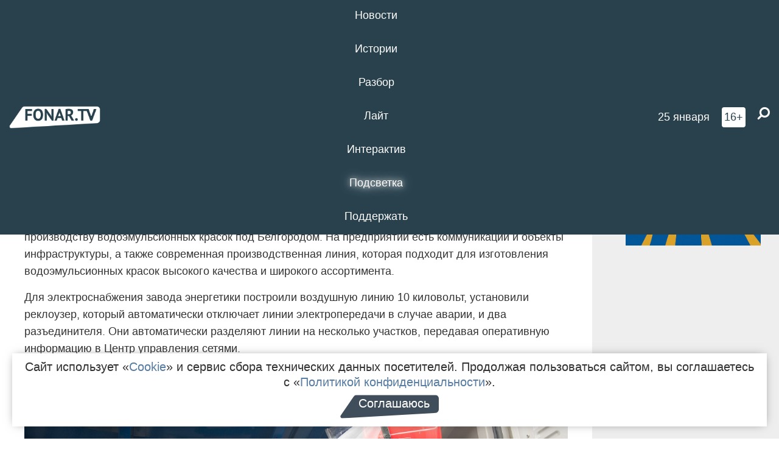

--- FILE ---
content_type: text/html; charset=UTF-8
request_url: https://fonar.tv/news/2023/05/19/belgorodskie-energetiki-podklyuchili-k-setyam-novyi-zavod-lakokrasochnyh-izdeliy
body_size: 14081
content:






















































































































































<!-- ↓ Крути дальше ↓ -->






















































































































































<!-- ↓ Почти приехали ↓ -->






















































































































































<!-- ↓ Ещё чуток ↓ -->






















































































































































<!DOCTYPE html>
<!-- Люблю писать комментарии, всем привет. -->
<html lang="ru-RU">
<head>
	<!-- Если не знаешь, что это, лучше не трогай. -->
	<meta name="csrf-param" content="_fonarCsrf">
<meta name="csrf-token" content="hlEZ74rfNU1DsddnAIFbN159vbQtp3TSoNfWzo8xGrreEn2E45dgdAjEnSNI-yhmPTDEghvuR-vIoJ66zV0s9g==">

	<meta charset="UTF-8">
	<meta http-equiv="X-UA-Compatible" content="IE=edge">
	<meta name=viewport content="width=device-width, initial-scale=1">
	<meta name="theme-color" content="#28414d">
	<title>Белгородские энергетики подключили к сетям новый завод лакокрасочных изделий — FONAR.TV</title>
	<!--[if lt IE 9]>
	<script src="//cdnjs.cloudflare.com/ajax/libs/html5shiv/3.7.2/html5shiv.min.js"></script>
	<script src="//cdnjs.cloudflare.com/ajax/libs/respond.js/1.4.2/respond.min.js"></script>
	<![endif]-->

			
	
<meta name="twitter:site" content="@fonartv"/>
<meta name="twitter:creator" content="@fonartv"/>

<!-- Тач -->
<link rel="apple-touch-icon" sizes="57x57" href="/static/img/favicon/57.png"/>
<link rel="apple-touch-icon" sizes="60x60" href="/static/img/favicon/60.png"/>
<link rel="apple-touch-icon" sizes="72x72" href="/static/img/favicon/72.png"/>
<link rel="apple-touch-icon" sizes="76x76" href="/static/img/favicon/76.png"/>
<link rel="apple-touch-icon" sizes="114x114" href="/static/img/favicon/114.png"/>
<link rel="apple-touch-icon" sizes="120x120" href="/static/img/favicon/120.png"/>
<link rel="apple-touch-icon" sizes="144x144" href="/static/img/favicon/144.png"/>
<link rel="apple-touch-icon" sizes="152x152" href="/static/img/favicon/152.png"/>
<link rel="apple-touch-icon" sizes="180x180" href="/static/img/favicon/180.png"/>
<link rel="apple-touch-icon-precomposed" sizes="180x180" href="/static/img/favicon/apple-touch-icon-precomposed.png"/>

<!-- Фав -->
<link rel="icon" type="image/png" href="/static/img/favicon/16.png" sizes="16x16"/>
<link rel="icon" type="image/png" href="/static/img/favicon/32.png" sizes="32x32"/>
<link rel="icon" type="image/png" href="/static/img/favicon/96.png" sizes="96x96"/>
<link rel="icon" type="image/png" href="/static/img/favicon/192.png" sizes="192x192"/>
<!--link rel="icon" type="image/png" href="/static/img/favicon/194.png" sizes="194x194" /-->
<link rel="icon" type="image/png" href="/static/img/favicon/260.png" sizes="260x260"/>
<link rel="manifest" href="/static/manifest.json"/>
<meta name="msapplication-TileColor" content="#2b5797"/>
<meta name="msapplication-TileImage" content="/static/img/favicon/mstile-144.png"/>
<meta name="theme-color" content="#2b5797"/>
<meta name="verify-admitad" content="2b2c829196"/>

<link rel="alternate" type="application/rss+xml" title="RSS" href="/rss"/>

<meta property="sijeko:test:og:url" content="http://fonar.tv/news/2023/05/19/belgorodskie-energetiki-podklyuchili-k-setyam-novyi-zavod-lakokrasochnyh-izdeliy">
<link rel="sijeko:test:canonical" href="http://fonar.tv/news/2023/05/19/belgorodskie-energetiki-podklyuchili-k-setyam-novyi-zavod-lakokrasochnyh-izdeliy">
<!-- http://fonar.tv/news/2023/05/19/belgorodskie-energetiki-podklyuchili-k-setyam-novyi-zavod-lakokrasochnyh-izdeliy -->
	
<!-- Yandex.RTB -->
<script>window.yaContextCb = window.yaContextCb || [];</script>
<script src="//yandex.ru/ads/system/context.js" async></script>

	<meta property="og:type" content="news">
<meta property="og:title" content="Белгородские энергетики подключили к сетям новый завод лакокрасочных изделий">
<meta name="description" content="Для электроснабжения завода энергетики построили воздушную линию 10 киловольт, установили реклоузер и два разъединителя.">
<meta property="og:description" content="Для электроснабжения завода энергетики построили воздушную линию 10 киловольт, установили реклоузер и два разъединителя.">
<meta property="og:image" content="https://fonar.tv/uploads/img/2023/05/18/d325d8b711ea5ae32bc9308533e6565e.png">
<meta name="twitter:creator" content="@fonartv">
<meta name="twitter:card" content="summary_large_image">
<meta name="keywords" content="Белгородэнерго, новости компаний, новости компании">
<meta name="mediator" content="22449">
<meta name="mediator_theme" content="Компании">
<meta name="mediator_published_time" content="2023-05-19T00:00:00+03:00">
<meta name="mediator_author" content="Игорь Резанов">
<meta property="og:title" content="Белгородские энергетики подключили к сетям новый завод лакокрасочных изделий">
<meta property="og:url" content="https://fonar.tv/news/2023/05/19/belgorodskie-energetiki-podklyuchili-k-setyam-novyi-zavod-lakokrasochnyh-izdeliy">
<link href="https://fonar.tv/news/2023/05/19/belgorodskie-energetiki-podklyuchili-k-setyam-novyi-zavod-lakokrasochnyh-izdeliy" rel="canonical">
<link href="/static/css/app.min.css?v=729" rel="stylesheet">
<link href="/dist/app.css?v=729" rel="stylesheet">
<script src="//browser.sentry-cdn.com/7.53.1/bundle.tracing.min.js"></script>
<script>Sentry.init({"dsn":"https://dd148c70a2b544e48227c0bd91659966@sentry.dev.sijeko.net/2","environment":"production","release":"1.0.729+c13da12","integrations":[new Sentry.BrowserTracing()],"tracesSampleRate":0.1});</script>
</head>
<body class="fixed-header layout-article no-js">
<nav class="b-navbar navbar navbar-fixed-top j-navbar">
	<div class="nav-container">
		<div class="nav-logo">
			<a href="https://fonar.tv" title="Fonar.tv">
				<img src="/static/img/fonartv-logo@2x.png" alt="Fonar.tv"/>
			</a>
		</div>
		<div class="nav-content">
			<header>
				<button class="b-close-button b-mobile-btn" aria-label="Закрыть"></button>
			</header>
			<div class="l-container" style="   max-width: 900px;">
				<ul class="nav navbar-nav nav-justified "><li class="j-menu-item"><a href="/category/news"><span>Новости</span></a><div class="sub-nav j-sub-nav"><ul><li><a href="/category/news/clic">В один клик</a></li><li><a href="/category/news/a-dalshe-chto">А дальше что?</a></li><li><a href="/tag/%D0%BE%D0%B4%D0%B8%D0%BD+%D0%B4%D0%B5%D0%BD%D1%8C+%E2%80%94+%D0%BE%D0%B4%D0%BD%D0%B0+%D0%BD%D0%BE%D0%B2%D0%BE%D1%81%D1%82%D1%8C">один день — одна новость</a></li><li><a href="/category/news/company">Компании</a></li></ul></div></li><li class="j-menu-item"><a href="/category/stories"><span>Истории</span></a></li><li class="j-menu-item"><a href="/category/parsing"><span>Разбор</span></a><div class="sub-nav j-sub-nav"><ul><li><a href="/category/parsing/answer">Ответ дня</a></li></ul></div></li><li class="j-menu-item"><a href="/category/lite"><span>Лайт</span></a></li><li class="j-menu-item"><a href="/category/interaktiv"><span>Интерактив</span></a></li><li class="j-menu-item"><a href="/category/light" class="l-highlight"><span>Подсветка</span></a><div class="sub-nav j-sub-nav"><ul><li><a href="https://poleznygorod.fonar.tv">+1 город</a></li><li><a href="/category/light/rabota-v-belgorode">Работа в Белгороде</a></li><li><a href="/category/light/pisma-v-buduschee">Письма в будущее</a></li><li><a href="/category/light/gen-direktora">Ген директора</a></li><li><a href="/category/light/spisok">«Список»</a></li><li><a href="/category/light/knizhnaya-polka">Книжная полка</a></li><li><a href="/archive/light">Архив «Подсветки»</a></li></ul></div></li><li class="j-menu-item"><a href="/donate"><span>Поддержать</span></a></li></ul>			</div>
		</div>

		<div class="nav-search">
			<form class="form-inline search-form" action="/search" method="get">
				<div class="b-date b-tags">
					<a href="/day">
						<span class="day">воскресенье,</span>
						<span class="date">25 января</span>
					</a>
				</div>
				<style media="all" type="text/css">
					.b-date a {
						color: white;
					}
				</style>
				<div class="b-age-limit">
					16+
				</div>
				<div class="form-group">
					<label for="j-search-input-2" class="sr-only">Найти:</label>
					<input type="search" id="j-search-input-2" class="b-search-input" name="text"
					       placeholder="Что найти?"
					       data-autocomplete-url="/autocomplete"
					       autocomplete="off"/>
					<span class="fa fa-search fa-flip-horizontal b-search j-search-2"></span>
				</div>

				<button type="button" class="b-menu-button" aria-label="Меню">
					<span class="fa fa-bars"></span>
				</button>
			</form>
		</div>
	</div>
</nav>
<div class="b-wrapper j-page-wrapper">
	<header class="b-header j-header ">
		<div class="b-sub-header j-sub-header">
			<div class="top-header">
				<div class="top-header-logo b-logo">
					<a href="https://fonar.tv" title="Fonar.tv">
						<img src="/static/img/fonartv-logo@2x.png" alt="Fonar.tv"/>
					</a>
				</div>

				<div class="top-header-right">
					<div class="top-header-search">
						<form class="form-inline search-form" action="/search" method="get">
							<div class="b-date b-tags">
								<a href="/day">
									<span class="day">воскресенье,</span>
									<span class="date">25 января</span>
								</a>
							</div>
							<style media="all" type="text/css">
								.b-date a {
									color: white;
								}
							</style>
							<div class="b-age-limit">
								16+
							</div>
							<div class="form-group">
								<input type="search" id="j-search-input" class="b-search-input" name="text"
								       placeholder="Что найти?"
								       data-autocomplete-url="/autocomplete"
								       autocomplete="off"/>
								<span class="fa fa-search fa-flip-horizontal b-search j-search"></span>
							</div>
						</form>
					</div>

					<button type="button" class="b-menu-button" aria-label="Меню">
						<span class="fa fa-bars"></span>
					</button>
				</div>


			</div>
		</div>

		<div class="b-autocomplete">
			<div class="b-results-container"></div>
		</div>
	</header>

	
<main class="b-main b-main-article bg-white news-view">
	<aside class="b-sidebar b-sidebar-left top-0">
		
							
<div class="banner b-ad-bann aside-bn "
     data-dots="true"
     data-loop="true"
     data-autoplay="true"
     data-animatein="fadeInDown"
     data-animateout="fadeOutDown"
     data-autoheight="true"
     data-items-xxs="1"
     data-items-xs="1"
     data-items-sm="1"
     data-items-md="1"
     data-items-count="1"
     data-timeout="8000">
			<div class="l-container">
			
<a href="https://fonar.tv/category/stories"
		>
	
						<picture data-cache="hit"><source srcset="/assets/thumbnails/3b/3b8cfb985b16e5f0c0b790d21712e1c9.png.avif" type="image/avif" /><img src="/assets/thumbnails/3b/3b8cfb985b16e5f0c0b790d21712e1c9.png" class="img-responsive" alt="https://fonar.tv/category/stories" loading="lazy" /></picture>			
	</a>
		</div>
	</div>
<div class="m-banner b-ad-bann aside-bn "
     data-dots="true"
     data-loop="true"
     data-autoplay="true"
     data-animatein="fadeInDown"
     data-animateout="fadeOutDown"
     data-autoheight="true"
     data-items-xxs="1"
     data-items-xs="1"
     data-items-sm="1"
     data-items-md="1"
     data-items-count="1"
     data-timeout="8000">
			<div class="l-container">
			
<a href="https://fonar.tv/category/stories"
		>
	
						<picture data-cache="hit"><source srcset="/assets/thumbnails/3b/3b8cfb985b16e5f0c0b790d21712e1c9.png.avif" type="image/avif" /><img src="/assets/thumbnails/3b/3b8cfb985b16e5f0c0b790d21712e1c9.png" class="img-responsive" alt="https://fonar.tv/category/stories" loading="lazy" /></picture>			
	</a>
		</div>
	</div>
			
		
		
<div class="hidden-xs hidden-sm">
	<div class="hidden" id="unit_85461"><a href="https://smi2.net/">Новости СМИ2</a></div>
	<script type="text/javascript" charset="utf-8">
		(function() {
			var sc = document.createElement('script'); sc.type = 'text/javascript'; sc.async = true;
			sc.src = '//news.smi2.ru/data/js/85461.js'; sc.charset = 'utf-8';
			var s = document.getElementsByTagName('script')[0]; s.parentNode.insertBefore(sc, s);
		}());
	</script>
</div>

	</aside>

	<div class="b-full-article">

		
		<header class="b-article-header">
			<a class="b-close-button close-btn" href="/" aria-label="Закрыть"></a>
			<h1 class="b-title">
				Белгородские энергетики подключили к сетям новый завод лакокрасочных изделий							</h1>

			<div class="b-short-info">
				<p>Для электроснабжения завода энергетики построили воздушную линию 10 киловольт, установили реклоузер и два разъединителя. </p>			</div>

		</header>
		<div class="l-container">


			<div class="b-article-content  js-mediator-article">
				
				
								<p>Энергетики филиала «Россети Центр» — «Белгородэнерго» присоединили к сетям новый завод по производству водоэмульсионных красок под Белгородом. На предприятии есть коммуникации и объекты инфраструктуры, а также современная производственная линия, которая подходит для изготовления водоэмульсионных красок высокого качества и широкого ассортимента. </p><p>Для электроснабжения завода энергетики построили воздушную линию 10 киловольт, установили реклоузер, который автоматически отключает линии электропередачи в случае аварии, и два разъединителя. Они автоматически разделяют линии на несколько участков, передавая оперативную информацию в Центр управления сетями.
<br></p><p><img src="/uploads/img/2023/05/18/6465d41fdb0ae.jpg" data-caption="Фото пресс-службы «Белгородэнерго»"><span class="b-img-caption">Фото пресс-службы «Белгородэнерго»</span></p><blockquote>— «Белгородэнерго» ведёт активную работу по подключению новых предприятий к сетям, внося тем самым свой вклад в развитие реального сектора экономики. Напряжение подаётся сразу по мере готовности заявителя, — прокомментировал заместитель генерального директора — директор филиала ПАО «Россети Центр» — «Белгородэнерго» <strong>Антон Герасимов</strong>.
</blockquote>
			</div>

			<!--<div class="b-author">
									<a class="b-user-link" href="/authors/rezanov">Игорь Резанов</a>																			</div>-->

			<div class="b-author">
									<a class="b-user-link" href="/authors/rezanov">Игорь Резанов</a>										
								<br>
				<time class="b-post-time" datetime="2023-05-19T11:04:11+03:00" title="2023-05-19T11:04:11+03:00"><span class="l-time">11:04,</span> <span class="l-date">19&nbsp;мая 2023</span></time>			</div>

							<h2>
					Читайте также				</h2>
				<ul>
											<li><a href="/news/2023/02/03/v-2022-godu-belgorodskie-energetiki-podklyuchili-k-elektrosetyam-34-meduchrezhdeniya">В 2022 году белгородские энергетики подключили к электросетям 34 медучреждения</a></li>
											<li><a href="/news/2023/02/02/v-belgorodenergo-proveli-tretiy-seminar-dlya-rukovoditeley">В «Белгородэнерго» провели третий семинар для руководителей</a></li>
									</ul>
			
			<div class="b-tags">
									<a href="/tag/%D0%91%D0%B5%D0%BB%D0%B3%D0%BE%D1%80%D0%BE%D0%B4%D1%8D%D0%BD%D0%B5%D1%80%D0%B3%D0%BE">#Белгородэнерго</a>									<a href="/tag/%D0%BD%D0%BE%D0%B2%D0%BE%D1%81%D1%82%D0%B8+%D0%BA%D0%BE%D0%BC%D0%BF%D0%B0%D0%BD%D0%B8%D0%B9">#новости компаний</a>									<a href="/tag/%D0%BD%D0%BE%D0%B2%D0%BE%D1%81%D1%82%D0%B8+%D0%BA%D0%BE%D0%BC%D0%BF%D0%B0%D0%BD%D0%B8%D0%B8">#новости компании</a>							</div>

			<div class="b-mistype-hint">Нашли опечатку? Выделите текст и нажмите
				<kbd>Ctrl</kbd>&thinsp;+&thinsp;<kbd>Enter</kbd>.
			</div>

			<div class="b-share-block ">
				<script src="//yastatic.net/es5-shims/0.0.2/es5-shims.min.js"></script>
				<script src="//yastatic.net/share2/share.js"></script>
				<div class="ya-share2"
					 data-direction="horizontal"
					 data-services="vkontakte,twitter,whatsapp,telegram,odnoklassniki,viber"
					 data-description="Поддерживаю Fonar.tv. Независимые СМИ должны быть в&nbsp;Белгороде. Им&nbsp;нужно помогать, так как они помогают нам.\r\n
			 https://fonar.tv/donate">
				</div>

							</div>

			
		</div>
</main>

<section class="b-read-also">
	<div class="l-container">
					<header class="b-main-title">
				<h2 class="b-title">Похожие новости</h2>
			</header>
			<div class="b-wall j-wall-masonry" data-gutter="22" data-min-width="300">
									
					<article class="b-card b-article grid-item">
						<a href="/news/2023/02/03/v-2022-godu-belgorodskie-energetiki-podklyuchili-k-elektrosetyam-34-meduchrezhdeniya" title="">
															<script type="application/ld+json">
	{
		"@context": "https://schema.org",
		"@type": "ImageObject",
		"contentUrl": "https://fonar.tv/uploads/img/2023/02/02/21ce13cf38ee6fc705e287806c6b4c42.jpg",
		"datePublished": "2023-02-03 13:56:50",
		"description": "<p>Медучреждения построили по госпрограмме «Развитие здравоохранения».</p>",
		"name": "В 2022 году белгородские энергетики подключили к электросетям 34 медучреждения"
	}
</script>
								<div class="b-article-img">
									<picture data-cache="hit"><source srcset="/assets/thumbnails/4d/4d7476fcb43e67c8af5ebac29ede479a.jpg.avif" type="image/avif" /><img src="/assets/thumbnails/4d/4d7476fcb43e67c8af5ebac29ede479a.jpg" alt="В 2022 году белгородские энергетики подключили к электросетям 34 медучреждения" /></picture>								</div>
							
							<footer class="b-description">
								<time class="b-post-time" datetime="2023-02-03T13:56:50+03:00" title="2023-02-03T13:56:50+03:00"><span class="l-time">13:56</span> <span class="l-date">3&nbsp;февраля 2023</span></time>								<h3 class="b-title">
									В 2022 году белгородские энергетики подключили к электросетям 34 медучреждения								</h3>
							</footer>
						</a>
					</article>
									
					<article class="b-card b-article grid-item">
						<a href="/news/2023/02/02/v-belgorodenergo-proveli-tretiy-seminar-dlya-rukovoditeley" title="">
															<script type="application/ld+json">
	{
		"@context": "https://schema.org",
		"@type": "ImageObject",
		"contentUrl": "https://fonar.tv/uploads/img/2023/02/02/d84455cf07053a0b7983d5d65c37a086.png",
		"datePublished": "2023-02-02 19:20:17",
		"description": "<p>На тренинге рассмотрели основные принципы лидерства и расширения профессиональных компетенций.</p>",
		"name": "В «Белгородэнерго» провели третий семинар для руководителей"
	}
</script>
								<div class="b-article-img">
									<picture data-cache="hit"><source srcset="/assets/thumbnails/3d/3d88462db4276571f4df00cca8f1b231.png.avif" type="image/avif" /><img src="/assets/thumbnails/3d/3d88462db4276571f4df00cca8f1b231.png" alt="В «Белгородэнерго» провели третий семинар для руководителей" /></picture>								</div>
							
							<footer class="b-description">
								<time class="b-post-time" datetime="2023-02-02T19:20:17+03:00" title="2023-02-02T19:20:17+03:00"><span class="l-time">19:20</span> <span class="l-date">2&nbsp;февраля 2023</span></time>								<h3 class="b-title">
									В «Белгородэнерго» провели третий семинар для руководителей								</h3>
							</footer>
						</a>
					</article>
									
																					<article class="b-card b-article grid-item b-category bn-category hidden-mg hidden-lg">
									
<div class="banner b-ad-bann "
     data-dots="true"
     data-loop="true"
     data-autoplay="true"
     data-animatein="fadeInDown"
     data-animateout="fadeOutDown"
     data-autoheight="true"
     data-items-xxs="1"
     data-items-xs="1"
     data-items-sm="1"
     data-items-md="1"
     data-items-count="1"
     data-timeout="8000">
			<div class="l-container">
			
<a href="https://fonar.tv/category/stories"
		>
	
						<picture data-cache="hit"><source srcset="/assets/thumbnails/3b/3b8cfb985b16e5f0c0b790d21712e1c9.png.avif" type="image/avif" /><img src="/assets/thumbnails/3b/3b8cfb985b16e5f0c0b790d21712e1c9.png" class="img-responsive" alt="https://fonar.tv/category/stories" loading="lazy" /></picture>			
	</a>
		</div>
	</div>
<div class="m-banner b-ad-bann "
     data-dots="true"
     data-loop="true"
     data-autoplay="true"
     data-animatein="fadeInDown"
     data-animateout="fadeOutDown"
     data-autoheight="true"
     data-items-xxs="1"
     data-items-xs="1"
     data-items-sm="1"
     data-items-md="1"
     data-items-count="1"
     data-timeout="8000">
			<div class="l-container">
			
<a href="https://fonar.tv/category/stories"
		>
	
						<picture data-cache="hit"><source srcset="/assets/thumbnails/3b/3b8cfb985b16e5f0c0b790d21712e1c9.png.avif" type="image/avif" /><img src="/assets/thumbnails/3b/3b8cfb985b16e5f0c0b790d21712e1c9.png" class="img-responsive" alt="https://fonar.tv/category/stories" loading="lazy" /></picture>			
	</a>
		</div>
	</div>
								</article>
													
					
					<article class="b-card b-article grid-item">
						<a href="/news/2021/04/28/belgorodenergo-rekonstruiruet-60-kilometrov-elektrosetey" title="">
															<script type="application/ld+json">
	{
		"@context": "https://schema.org",
		"@type": "ImageObject",
		"contentUrl": "https://fonar.tv/uploads/img/2021/04/28/664ecfa95ae86412e968e72d8d4fcaa6.png",
		"datePublished": "2021-04-28 14:59:33",
		"description": "<p>На модернизацию сетей в 23 населённых пунктах области выделили 170 миллионов рублей.</p>",
		"name": "«Белгородэнерго» реконструирует 60 километров электросетей "
	}
</script>
								<div class="b-article-img">
									<picture data-cache="hit"><source srcset="/assets/thumbnails/db/db4897dbb73bfccbbe95265a735e9e31.png.avif" type="image/avif" /><img src="/assets/thumbnails/db/db4897dbb73bfccbbe95265a735e9e31.png" alt="«Белгородэнерго» реконструирует 60 километров электросетей " /></picture>								</div>
							
							<footer class="b-description">
								<time class="b-post-time" datetime="2021-04-28T14:59:33+03:00" title="2021-04-28T14:59:33+03:00"><span class="l-time">14:59</span> <span class="l-date">28&nbsp;апреля 2021</span></time>								<h3 class="b-title">
									«Белгородэнерго» реконструирует 60 километров электросетей 								</h3>
							</footer>
						</a>
					</article>
									
					<article class="b-card b-article grid-item">
						<a href="/news/2021/08/06/vyacheslav-gladkov-i-igor-makovskiy-obsudili-sotrudnichestvo-v-sfere-it-tehnologiy" title="">
															<script type="application/ld+json">
	{
		"@context": "https://schema.org",
		"@type": "ImageObject",
		"contentUrl": "https://fonar.tv/uploads/img/2021/08/06/b180f31ee17ff0bb77c52fc60399c568.png",
		"datePublished": "2021-08-06 16:57:34",
		"description": "<p>Врио губернатора Белгородской области поддержал сотрудничество с компанией «Россети Центр».</p>",
		"name": "Вячеслав Гладков и Игорь Маковский обсудили сотрудничество в сфере ИТ-технологий"
	}
</script>
								<div class="b-article-img">
									<picture data-cache="hit"><source srcset="/assets/thumbnails/05/05f1446e7ae8f9ebf7a4ae72cbcc9414.png.avif" type="image/avif" /><img src="/assets/thumbnails/05/05f1446e7ae8f9ebf7a4ae72cbcc9414.png" alt="Вячеслав Гладков и Игорь Маковский обсудили сотрудничество в сфере ИТ-технологий" /></picture>								</div>
							
							<footer class="b-description">
								<time class="b-post-time" datetime="2021-08-06T16:57:34+03:00" title="2021-08-06T16:57:34+03:00"><span class="l-time">16:57</span> <span class="l-date">6&nbsp;августа 2021</span></time>								<h3 class="b-title">
									Вячеслав Гладков и Игорь Маковский обсудили сотрудничество в сфере ИТ-технологий								</h3>
							</footer>
						</a>
					</article>
									
					<article class="b-card b-article grid-item">
						<a href="/news/2021/09/28/belgorodenergo-priglashaet-na-rabotu-operatorov-svyazi-energodispetcherov-elektromonterov-elektroslesarey-i-voditeley" title="">
															<script type="application/ld+json">
	{
		"@context": "https://schema.org",
		"@type": "ImageObject",
		"contentUrl": "https://fonar.tv/uploads/img/2021/09/27/07aadf6096b495033959608a6a7e0165.png",
		"datePublished": "2021-09-28 12:00:21",
		"description": "<p><em></em>Филиал «Белгородэнерго» гарантирует всем специалистам оформление по Трудовому кодексу, 
добровольное медицинское страхование, страхование от несчастных случаев и
 болезней, а также льготы по коллективному договору с компанией.</p>",
		"name": "«Белгородэнерго» приглашает на работу операторов связи, энергодиспетчеров, электромонтёров, электрослесарей и водителей*"
	}
</script>
								<div class="b-article-img">
									<picture data-cache="hit"><source srcset="/assets/thumbnails/8c/8c567993a4e09ab083abe79501309840.png.avif" type="image/avif" /><img src="/assets/thumbnails/8c/8c567993a4e09ab083abe79501309840.png" alt="«Белгородэнерго» приглашает на работу операторов связи, энергодиспетчеров, электромонтёров, электрослесарей и водителей*" /></picture>								</div>
							
							<footer class="b-description">
								<time class="b-post-time" datetime="2021-09-28T12:00:21+03:00" title="2021-09-28T12:00:21+03:00"><span class="l-time">12:00</span> <span class="l-date">28&nbsp;сентября 2021</span></time>								<h3 class="b-title">
									«Белгородэнерго» приглашает на работу операторов связи, энергодиспетчеров, электромонтёров, электрослесарей и водителей*								</h3>
							</footer>
						</a>
					</article>
									
					<article class="b-card b-article grid-item">
						<a href="/news/2022/01/20/belgorodskie-energetiki-napravyat-na-tehobsluzhivanie-energooborudovaniya-bolee-900-millionov-rubley" title="">
															<script type="application/ld+json">
	{
		"@context": "https://schema.org",
		"@type": "ImageObject",
		"contentUrl": "https://fonar.tv/uploads/img/2022/01/20/20dc6db945fc38b201142a66c5b14f79.png",
		"datePublished": "2022-01-20 18:20:40",
		"description": "<p>В 2022 году «Белгородэнерго» вложит в ремонт и обслуживание энергооборудования на 6,6 процента средств больше, чем в прошлом году.<br></p>",
		"name": "Белгородские энергетики направят на техобслуживание энергооборудования более 900 миллионов рублей"
	}
</script>
								<div class="b-article-img">
									<picture data-cache="hit"><source srcset="/assets/thumbnails/21/21c18d4625671c429549d70c568753e1.png.avif" type="image/avif" /><img src="/assets/thumbnails/21/21c18d4625671c429549d70c568753e1.png" alt="Белгородские энергетики направят на техобслуживание энергооборудования более 900 миллионов рублей" /></picture>								</div>
							
							<footer class="b-description">
								<time class="b-post-time" datetime="2022-01-20T18:20:40+03:00" title="2022-01-20T18:20:40+03:00"><span class="l-time">18:20</span> <span class="l-date">20&nbsp;января 2022</span></time>								<h3 class="b-title">
									Белгородские энергетики направят на техобслуживание энергооборудования более 900 миллионов рублей								</h3>
							</footer>
						</a>
					</article>
									
					<article class="b-card b-article grid-item">
						<a href="/news/2022/06/07/belgorodskie-energetiki-napominayut-ob-otvestvennosti-za-hischenie-i-porchu-provodov" title="">
															<script type="application/ld+json">
	{
		"@context": "https://schema.org",
		"@type": "ImageObject",
		"contentUrl": "https://fonar.tv/uploads/img/2022/06/06/2349b28d401a7f131739495c763bd576.png",
		"datePublished": "2022-06-07 15:12:29",
		"description": "<p>За хищение или порчу электросетевого оборудования злоумышленникам грозит наказание вплоть до лишения свободы.<br></p>",
		"name": "Белгородские энергетики напоминают об отвественности за хищение и порчу проводов"
	}
</script>
								<div class="b-article-img">
									<picture data-cache="hit"><source srcset="/assets/thumbnails/96/96e95b33172dd846b95d3b059d1a7be6.png.avif" type="image/avif" /><img src="/assets/thumbnails/96/96e95b33172dd846b95d3b059d1a7be6.png" alt="Белгородские энергетики напоминают об отвественности за хищение и порчу проводов" /></picture>								</div>
							
							<footer class="b-description">
								<time class="b-post-time" datetime="2022-06-07T15:12:29+03:00" title="2022-06-07T15:12:29+03:00"><span class="l-time">15:12</span> <span class="l-date">7&nbsp;июня 2022</span></time>								<h3 class="b-title">
									Белгородские энергетики напоминают об отвественности за хищение и порчу проводов								</h3>
							</footer>
						</a>
					</article>
									
					<article class="b-card b-article grid-item">
						<a href="/news/2022/12/02/belgorodskie-energetiki-podgotovili-roliki-dlya-detey-o-bezopasnom-obraschenii-s-elektrichestvom" title="">
															<script type="application/ld+json">
	{
		"@context": "https://schema.org",
		"@type": "ImageObject",
		"contentUrl": "https://fonar.tv/uploads/img/2022/11/29/081729c706577db4568bc03261285a91.png",
		"datePublished": "2022-12-02 13:30:24",
		"description": "<p>Ролики будут показывать на профилактических уроках о безопасном обращении с электричеством.<br></p>",
		"name": "​Белгородские энергетики подготовили ролики для детей о безопасном обращении с электричеством​"
	}
</script>
								<div class="b-article-img">
									<picture data-cache="hit"><source srcset="/assets/thumbnails/f6/f6b940b923b4706556f0dd0cbfaf8fb4.png.avif" type="image/avif" /><img src="/assets/thumbnails/f6/f6b940b923b4706556f0dd0cbfaf8fb4.png" alt="​Белгородские энергетики подготовили ролики для детей о безопасном обращении с электричеством​" /></picture>								</div>
							
							<footer class="b-description">
								<time class="b-post-time" datetime="2022-12-02T13:30:24+03:00" title="2022-12-02T13:30:24+03:00"><span class="l-time">13:30</span> <span class="l-date">2&nbsp;декабря 2022</span></time>								<h3 class="b-title">
									​Белгородские энергетики подготовили ролики для детей о безопасном обращении с электричеством​								</h3>
							</footer>
						</a>
					</article>
									
					<article class="b-card b-article grid-item">
						<a href="/news/2023/06/02/belgorodskie-energetiki-rasskazali-shkolnikam-o-svoey-professii-i-perspektivah-ee-razvitiya" title="">
															<script type="application/ld+json">
	{
		"@context": "https://schema.org",
		"@type": "ImageObject",
		"contentUrl": "https://fonar.tv/uploads/img/2023/06/02/2cd451bb8f3b23db1c8962156c59c6f1.png",
		"datePublished": "2023-06-02 13:06:06",
		"description": "<p>Особый интерес у ребят вызвали тематические инженерные мастер-классы. </p>",
		"name": "Белгородские энергетики рассказали школьникам о своей профессии и перспективах её развития "
	}
</script>
								<div class="b-article-img">
									<picture data-cache="hit"><source srcset="/assets/thumbnails/54/546a8b7eaeca6cd525744f893863e6f9.png.avif" type="image/avif" /><img src="/assets/thumbnails/54/546a8b7eaeca6cd525744f893863e6f9.png" alt="Белгородские энергетики рассказали школьникам о своей профессии и перспективах её развития " /></picture>								</div>
							
							<footer class="b-description">
								<time class="b-post-time" datetime="2023-06-02T13:06:06+03:00" title="2023-06-02T13:06:06+03:00"><span class="l-time">13:06</span> <span class="l-date">2&nbsp;июня 2023</span></time>								<h3 class="b-title">
									Белгородские энергетики рассказали школьникам о своей профессии и перспективах её развития 								</h3>
							</footer>
						</a>
					</article>
									
					<article class="b-card b-article grid-item">
						<a href="/news/2023/11/10/energetiki-podklyuchili-k-elektrichestvu-novostroyki-v-vostochnom-mikrorayone-belgoroda" title="">
															<script type="application/ld+json">
	{
		"@context": "https://schema.org",
		"@type": "ImageObject",
		"contentUrl": "https://fonar.tv/uploads/img/2023/11/10/ac26a62fdb8a3d46eea9ff631b2bc023.jpg",
		"datePublished": "2023-11-10 11:27:14",
		"description": "<p>Многоквартирные дома строят по улице Виктора Лосева рядом с районом ИЖС</p>",
		"name": "Энергетики подключили к электричеству новостройки в Восточном микрорайоне Белгорода"
	}
</script>
								<div class="b-article-img">
									<picture data-cache="hit"><source srcset="/assets/thumbnails/95/95b0843618ac821bd323767cb0cbc930.jpg.avif" type="image/avif" /><img src="/assets/thumbnails/95/95b0843618ac821bd323767cb0cbc930.jpg" alt="Энергетики подключили к электричеству новостройки в Восточном микрорайоне Белгорода" /></picture>								</div>
							
							<footer class="b-description">
								<time class="b-post-time" datetime="2023-11-10T11:27:14+03:00" title="2023-11-10T11:27:14+03:00"><span class="l-time">11:27</span> <span class="l-date">10&nbsp;ноября 2023</span></time>								<h3 class="b-title">
									Энергетики подключили к электричеству новостройки в Восточном микрорайоне Белгорода								</h3>
							</footer>
						</a>
					</article>
									
					<article class="b-card b-article grid-item">
						<a href="/news/2024/04/15/v-2024-godu-belgorodskie-energetiki-moderniziruyut-bolee-55-kilometrov-setey" title="">
															<script type="application/ld+json">
	{
		"@context": "https://schema.org",
		"@type": "ImageObject",
		"contentUrl": "https://fonar.tv/uploads/img/2024/04/15/e423dd7d55925a459e20094ee88e710e.jpg",
		"datePublished": "2024-04-15 15:56:59",
		"description": "<p>Работники «Белгородэнерго» заменят опоры, смонтируют новый провод, а также, если понадобится, установят дополнительные трансформаторные подстанции.</p>",
		"name": "В 2024 году белгородские энергетики модернизируют более 55 километров сетей "
	}
</script>
								<div class="b-article-img">
									<picture data-cache="hit"><source srcset="/assets/thumbnails/7c/7ca7a4bf2782b884a5feea7b76e5e6f5.jpg.avif" type="image/avif" /><img src="/assets/thumbnails/7c/7ca7a4bf2782b884a5feea7b76e5e6f5.jpg" alt="В 2024 году белгородские энергетики модернизируют более 55 километров сетей " /></picture>								</div>
							
							<footer class="b-description">
								<time class="b-post-time" datetime="2024-04-15T15:56:59+03:00" title="2024-04-15T15:56:59+03:00"><span class="l-time">15:56</span> <span class="l-date">15&nbsp;апреля 2024</span></time>								<h3 class="b-title">
									В 2024 году белгородские энергетики модернизируют более 55 километров сетей 								</h3>
							</footer>
						</a>
					</article>
									
					<article class="b-card b-article grid-item">
						<a href="/news/2024/09/02/belgorodskie-energetiki-napominayut-o-pravilah-pozharnoy-bezopasnosti-vblizi-lep" title="">
															<script type="application/ld+json">
	{
		"@context": "https://schema.org",
		"@type": "ImageObject",
		"contentUrl": "https://fonar.tv/uploads/img/2024/09/02/9e181a9c447777a31213721bccffb87d.jpg",
		"datePublished": "2024-09-02 11:56:36",
		"description": "<p>Белгородцы должны быть осторожны при  обращении с огнем, особенно а лесах и охранных зонах ЛЭП.</p>",
		"name": "Белгородские энергетики напоминают о правилах пожарной безопасности вблизи ЛЭП"
	}
</script>
								<div class="b-article-img">
									<picture data-cache="hit"><source srcset="/assets/thumbnails/eb/eb247cfdd9345144b36011d6fa36ae0b.jpg.avif" type="image/avif" /><img src="/assets/thumbnails/eb/eb247cfdd9345144b36011d6fa36ae0b.jpg" alt="Белгородские энергетики напоминают о правилах пожарной безопасности вблизи ЛЭП" /></picture>								</div>
							
							<footer class="b-description">
								<time class="b-post-time" datetime="2024-09-02T11:56:36+03:00" title="2024-09-02T11:56:36+03:00"><span class="l-time">11:56</span> <span class="l-date">2&nbsp;сентября 2024</span></time>								<h3 class="b-title">
									Белгородские энергетики напоминают о правилах пожарной безопасности вблизи ЛЭП								</h3>
							</footer>
						</a>
					</article>
									
					<article class="b-card b-article grid-item">
						<a href="/news/2025/02/13/v-2024-godu-belgorodskie-energetiki-ustanovili-bolee-2-tysyach-ulichnyh-svetilnikov" title="">
															<script type="application/ld+json">
	{
		"@context": "https://schema.org",
		"@type": "ImageObject",
		"contentUrl": "https://fonar.tv/uploads/img/2025/02/13/9273a2205ef00c6b6b7586784afa0adf.jpg",
		"datePublished": "2025-02-13 18:05:50",
		"description": "<p>Особое внимание уделили Яковлевскому, Губкинскому и Валуйскому горокругам, где стало заметно светлее и безопаснее. </p>",
		"name": "В 2024 году белгородские энергетики установили более двух тысяч уличных светильников"
	}
</script>
								<div class="b-article-img">
									<picture data-cache="hit"><source srcset="/assets/thumbnails/5e/5ec5efb61b51cf15d7894d247753ef06.jpg.avif" type="image/avif" /><img src="/assets/thumbnails/5e/5ec5efb61b51cf15d7894d247753ef06.jpg" alt="В 2024 году белгородские энергетики установили более двух тысяч уличных светильников" /></picture>								</div>
							
							<footer class="b-description">
								<time class="b-post-time" datetime="2025-02-13T18:05:50+03:00" title="2025-02-13T18:05:50+03:00"><span class="l-time">18:05</span> <span class="l-date">13&nbsp;февраля 2025</span></time>								<h3 class="b-title">
									В 2024 году белгородские энергетики установили более двух тысяч уличных светильников								</h3>
							</footer>
						</a>
					</article>
									
					<article class="b-card b-article grid-item">
						<a href="/news/2025/09/22/belgorodskie-energetiki-podklyuchili-k-setyam-23-novyh-predpriyatiya-apk" title="">
															<script type="application/ld+json">
	{
		"@context": "https://schema.org",
		"@type": "ImageObject",
		"contentUrl": "https://fonar.tv/uploads/img/2025/09/22/c7f9731357f1b49385d312df0a4b9b04.jpg",
		"datePublished": "2025-09-22 16:11:31",
		"description": "<p><span class="s1">Специалисты «Белгородэнерго» проложили новые линии электропередачи и установили современное оборудование, чтобы запустить работу тепличных комплексов, цехов по переработке мяса и других производственных объектов.</span></p>",
		"name": "Белгородские энергетики подключили к сетям 23 новых предприятия АПК"
	}
</script>
								<div class="b-article-img">
									<picture data-cache="hit"><source srcset="/assets/thumbnails/ea/ea61154356de254614bdd60d917b6601.jpg.avif" type="image/avif" /><img src="/assets/thumbnails/ea/ea61154356de254614bdd60d917b6601.jpg" alt="Белгородские энергетики подключили к сетям 23 новых предприятия АПК" /></picture>								</div>
							
							<footer class="b-description">
								<time class="b-post-time" datetime="2025-09-22T16:11:31+03:00" title="2025-09-22T16:11:31+03:00"><span class="l-time">16:11</span> <span class="l-date">22&nbsp;сентября 2025</span></time>								<h3 class="b-title">
									Белгородские энергетики подключили к сетям 23 новых предприятия АПК								</h3>
							</footer>
						</a>
					</article>
							</div>
			</div>
</section>

<input type="hidden" name="register-link" value="/news/register-view?type=news&amp;year=2023&amp;month=05&amp;day=19&amp;url=belgorodskie-energetiki-podklyuchili-k-setyam-novyi-zavod-lakokrasochnyh-izdeliy">
	<footer class="b-footer ">
		<div class="l-words-container j-words-container"></div>

		<div class="l-container">
			<div class="row">
				<div class="col-sm-3">
					<div class="b-footer-logo b-logo">
						<a href="/" tabindex="-1" title="Fonar.tv">
							<img src="/static/img/fonartv-logo@2x.png" alt="Fonar.tv"/>
						</a>
					</div>
				</div>

				<div class="col-sm-9">
					
<nav class="b-footer-nav">
	<div class="b-col">
		<a href="/rss">RSS</a>		<a href="/tag">Все теги</a>		<a href="/bugs">Сообщить об ошибке</a>	</div>

	<div class="b-col">
		<a href="/about">О проекте</a>
		<a href="/authors">Авторы</a>
		<a href="//fonar.fonar.tv/">Заглушка</a>	</div>

	<div class="b-col">
		<a href="/partner">Партнёры</a>
		<a href="/ad">Реклама</a>
		<a href="/privacy-policy">Конфиденциальность</a>
			</div>
</nav>
				</div>

				<div class="col-sm-9 col-sm-offset-3">
					<div class="item-ad"><p>Материалы с пометкой * публикуются на правах рекламы.</p>

<p>Этот сайт использует «<a href="https://ru.wikipedia.org/wiki/Cookie" target="_blank" rel="nofollow">cookies</a>», а также интернет-сервис для сбора технических данных посетителей с целью получения статистической информации. Условия обработки данных — в «<a href="/privacy-policy" target="_blank">Политике конфиденциальности</a>».</p></div>
				</div>
			</div>
			
<div class="b-sub-footer">
	<div class="row">
		<div class="col-md-4">
			<div class="b-age-limit">
				16+
			</div>
							<a href="/smi" class="b-link">Свидетельство о регистрации СМИ</a>
					</div>

		<div class="col-md-5">
			
<div class="b-social-links">
	<a href="https://vk.com/fonartv" target="_blank" rel="noopener nofollow"
	   title="ВКонтакте" aria-label="ВКонтакте">
		<span class="b-icon vk-icon">
			<span class="icon fa fa-vk"></span>
		</span>
	</a>

	<a href="https://x.com/FonarTV" target="_blank" rel="noopener nofollow"
	   title="Twitter" aria-label="Twitter">
		<span class="b-icon tw-icon">
			<span class="icon fa fa-twitter"></span>
		</span>
	</a>

<!-- 	<a href="https://www.facebook.com/FONAR.TV" target="_blank" rel="noopener nofollow" -->
<!-- 	   title="Facebook" aria-label="Facebook"> -->
<!-- 		<span class="b-icon fb-icon"> -->
<!-- 			 <span class="icon fa fa-facebook"></span> -->
<!-- 		</span> -->
<!-- 	</a> -->

<!-- 	<a href="https://instagram.com/fonartv" target="_blank" rel="noopener nofollow" -->
<!-- 	   title="Instagram" aria-label="Instagram"> -->
<!-- 		<span class="b-icon instagram-icon"> -->
<!-- 			<span class="icon fa fa-instagram"></span> -->
<!-- 		</span> -->
<!-- 	</a> -->

	<a href="https://fonar-tv.livejournal.com/" target="_blank" rel="noopener nofollow"
	   title="Живой Журнал" aria-label="Живой Журнал">
		<span class="b-icon lj-icon"></span>
	</a>

	<!-- Rambler Huyop100 code -->
	<script id="top100Counter" type="text/javascript"
	        src="//counter.rambler.ru/top100.jcn?3118824"></script>
	<noscript>
		<a href="//top100.rambler.ru/navi/3118824/" style="display: none !important;" target="_blank" rel="noopener nofollow">
			<img src="//counter.rambler.ru/top100.cnt?3118824" alt="Rambler's Top100"
			     border="0"/>
		</a>
	</noscript>
	<!-- /Rambler Huyop100 code -->
</div>
		</div>

		<div class="col-md-3 text-right">
			<a href="https://sijeko.ru" class="b-sijeko j-text-sijeko-fx">Сделано в Sij<em>e</em>ko</a>
			<div class="b-sijeko-supported">поддерживается там же</div>
		</div>
	</div>
</div>
		</div>
	</footer>
</div>


<!-- Mistype form -->
<form action="/typo/create" method="post" id="mistype-form"
      class="mistype-form j-mistype-form white-popup-block mfp-hide">
	<label for="typo-text">Опечатка:</label><br>
	<textarea class="form-control j-mistype" id="typo-text" name="mistype"
	          placeholder="Введите текст с опечаткой"
	          autofocus></textarea>
	<div class="submit-wrapper">
		<input class="j-mistype-submit btn btn-primary" type="submit" value="Отправить" disabled />
	</div>
</form>
<!-- / Mistype form -->

<div id="fb-root"></div>

<script src="/assets/6827a575/jquery.js"></script>
<script src="/assets/ea8201f1/yii.js"></script>
<script src="/static/js/app.min.js?v=729"></script>
<script src="/dist/app.js?v=729"></script>
<!--
	Здесь был прекрасный пример лексической редупликации в русском языке.
	Но потом пришли люди, которые не любят русский язык, и оскорбились.
	Поэтому теперь здесь просто этот текст.
-->
<script type="text/javascript">
	(function (w, d, c) {
		(w[c] = w[c] || []).push(function () {
			try {
				w.statmedia = new StatMedia({ 'id': 51506 });
			} catch (e) {}
		});
		var p = d.createElement('script');
		p.type = 'text/javascript';
		p.async = true;
		p.src = 'https://stat.media/sm.js';
		var s = d.getElementsByTagName('script')[0];
		s.parentNode.insertBefore(p, s);
	})(window, document, '__statmedia_callbacks');
</script>

<!-- Yandex.Metrika counter -->
<script type="text/javascript" >
	(function(m,e,t,r,i,k,a){m[i]=m[i]||function(){(m[i].a=m[i].a||[]).push(arguments)};
		m[i].l=1*new Date();k=e.createElement(t),a=e.getElementsByTagName(t)[0],k.async=1,k.src=r,a.parentNode.insertBefore(k,a)})
	(window, document, "script", "https://mc.yandex.ru/metrika/tag.js", "ym");

	ym(28877745, "init", {
		clickmap: true,
		trackLinks: true,
		accurateTrackBounce: true,
		trackHash:true,
		webvisor: true
	});
</script>
<noscript><div><img src="https://mc.yandex.ru/watch/28877745" style="position:absolute; left:-9999px;" alt="" /></div></noscript>
<!-- /Yandex.Metrika counter -->
<!-- Редупликация закончилась -->

<!--LiveInternet counter-->
<script type="text/javascript">//<!--
	new Image().src = "//counter.yadro.ru/hit?r" +
	escape(document.referrer) + ((typeof(screen) == "undefined") ? "" :
	";s" + screen.width + "*" + screen.height + "*" + (screen.colorDepth ?
		screen.colorDepth : screen.pixelDepth)) + ";u" + escape(document.URL) +
	";h" + escape(document.title.substring(0, 80)) +
	";" + Math.random();//--></script>
<!--/LiveInternet-->

<!--LiveInternet logo-->
<!--a href="//www.liveinternet.ru/click"
   target="_blank" rel="noopener nofollow"><img src="//counter.yadro.ru/logo?52.6"
                        title="LiveInternet: показано число просмотров и посетителей за 24 часа"
                        alt="" border="0" width="88" height="31"/></a-->
<!--/LiveInternet-->

<!-- Google Paralytics -->
<script>
	(function(i,s,o,g,r,a,m){i['GoogleAnalyticsObject']=r;i[r]=i[r]||function(){
			(i[r].q=i[r].q||[]).push(arguments)},i[r].l=1*new Date();a=s.createElement(o),
		m=s.getElementsByTagName(o)[0];a.async=1;a.src=g;m.parentNode.insertBefore(a,m)
	})(window,document,'script','//www.google-analytics.com/analytics.js','ga');
	ga('create', 'UA-64935636-1', 'auto');
	ga('send', 'pageview');
</script>
<!-- /Google Paralytics -->

<script async src="https://cdn.onthe.io/io.js/EZZH2euZxWCx"></script>

<!-- Yandex.RTB R-A-246337-2 -->
<script>
	window.yaContextCb.push(() => {
		Ya.Context.AdvManager.render({
			blockId: 'R-A-246337-2',
			renderTo: 'yandex_rtb_R-A-246337-2'
		});
	});
</script>


<!-- Здесь все: Рина, Инкогнито, Влад, Серёга, Максимал, Дюша Метёлкин… -->

</body>
</html>
